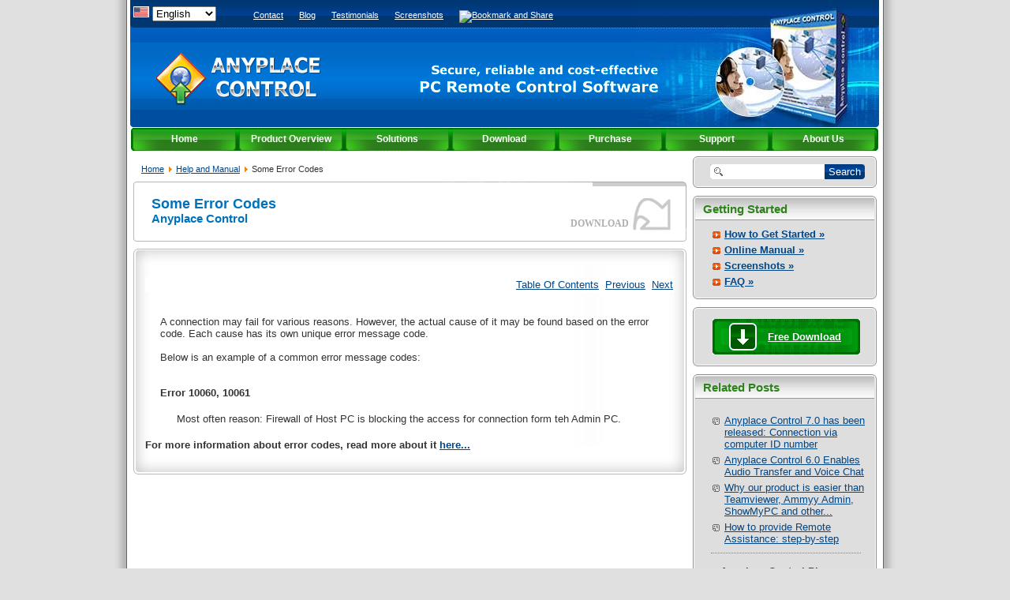

--- FILE ---
content_type: text/html
request_url: http://www.anyplace-control.com/anyplace-control/help/connectiontoaccounterrorco.htm
body_size: 3901
content:
<!DOCTYPE html PUBLIC "-//W3C//DTD XHTML 1.0 Transitional//EN" "http://www.w3.org/TR/xhtml1/DTD/xhtml1-transitional.dtd">
<html xmlns="http://www.w3.org/1999/xhtml">
<head>
	<title>Anyplace Control - Some Error Codes</title>
	<meta name="description" content="Anyplace Control - Help and Manual. Some Error Codes"/>

	<meta http-equiv="content-language" content="en-us"/>
	<meta http-equiv="content-type" content="text/html; charset=utf-8" />
	<meta name="distribution" content="global"/>

	<meta name="robots" content="index,follow"/>
	<meta name="revisit-after" content="3 days"/>
	<meta name="author" content="Tony"/>
	<meta name="owner" content="ANYPLACE-CONTROL.COM"/>
	<meta name="copyright" content="Copyright (c) ANYPLACE-CONTROL.COM"/>
	<link rel="stylesheet" type="text/css" href="/css/style.css"/>
	<link rel="shortcut icon" href="/favicon.ico"/>
	
	
</head>

<body>
<div id="wrapper">
  <div id="shadow">
    <div id="content">

<!--#config errmsg="[ERROR $NamePage]"-->

<div id="header">
<div class="start">
<div class="end"><a href="http://www.anyplace-control.com/" id="logo"><img src="/images/logo.png" alt="" /></a>
<div class="intre"><img src="/images/box.jpg" alt=""/></div>
</div>
</div>
</div>  


      
<div id="top_menu">
<ul class="menu">
  <li class="item1"><a href="http://www.anyplace-control.com"><span>Home</span></a></li>
  <li class="parent item13"><a href="/features.shtml" ><span>Product Overview</span></a></li>
  <li class="item18"><a href="/solutions.shtml" ><span>Solutions</span></a></li>
  <li class="parent item19"><a href="/download.shtml"><span>Download</span></a></li>
  <li class="parent item20"><a href="/buy.shtml"><span>Purchase</span></a></li>
  <li class="item21"><a href="/support.shtml"><span>Support</span></a></li>
  <li class="item22"><a href="/about.shtml" ><span>About Us</span></a></li>
</ul>
</div>
    

      <div id="main">
      	<table id="main_table" cellpadding="0" cellspacing="0">
  <tbody><tr>
    <td id="main_column"><div class="padding">
 
                <div id="pathway"> 
                  <!-- PATHWAY BEGIN -->
                   <a href="/" class="pathway" rel="nofollow">Home</a> 
                  <img src="/images/arrow.png" alt=""/>
                  <a href="index.html" class="pathway"> Help and Manual</a> 
                  <img src="/images/arrow.png" alt=""/>
                  Some Error Codes 
                  <!-- PATHWAY END -->
                </div>
       

<!-- COMPONENT BEGIN -->
<div class="article-content">


<div id="simple_box">
			<div>
				<div>
					
<div id="h1_simplebox">
						
<h1>Some Error Codes</h1>
						<h2>Anyplace Control</h2>
					</div>
					
					<span class="download_header_a"><a id="download_header" href="/download.shtml" rel="nofollow">DOWNLOAD</a></span>
                                       
				</div>
			</div>
</div>

<div id="submenu" style="margin-top: -10px; ">
<div class="module_menu">&nbsp;</div>
</div>
<div id="submenu_border">
<div>
<div>
<!-- Text begin-->

<br/>


<table width="100%" border="0" cellspacing="0" cellpadding="2" bgcolor="white">
  <tr>
        <td style="text-align:right;">
     
     <a href="index.html">Table Of Contents</a>&nbsp;
     <a href="faq.htm">Previous</a>&nbsp;
     <a href="howtocontactus.htm">Next</a>
         </td>
  </tr>
</table>
<br/>




<br/>
<table width="100%" border="0" cellpadding="0" cellspacing="0"><tr style="vertical-align: top;"><td width="19"></td><td>A connection may fail for various reasons. However, the actual cause of it may be found based on the error code. Each cause has its own unique error message code. 
&nbsp;<br/>
</td></tr></table><table width="100%" border="0" cellpadding="0" cellspacing="0"><tr style="vertical-align: top;"><td width="19"></td><td>
&nbsp;<br/>
</td></tr></table><table width="100%" border="0" cellpadding="0" cellspacing="0"><tr style="vertical-align: top;"><td width="19"></td><td>Below is an example of a common error message codes:
&nbsp;<br/>
</td></tr></table><table width="100%" border="0" cellpadding="0" cellspacing="0"><tr style="vertical-align: top;"><td width="19"></td><td>
&nbsp;<br/>
</td></tr></table><table width="100%" border="0" cellpadding="0" cellspacing="0"><tr style="vertical-align: top;"><td width="19"></td><td><strong>
&nbsp;<br/>
</strong></td></tr></table><table width="100%" border="0" cellpadding="0" cellspacing="0"><tr style="vertical-align: top;"><td width="19"></td><td><strong></strong><a id="error1006010061"></a><strong>Error 10060, 10061</strong><strong>
&nbsp;<br/>
</strong></td></tr></table><table width="100%" border="0" cellpadding="0" cellspacing="0"><tr style="vertical-align: top;"><td width="19"></td><td><strong>
&nbsp;<br/>
</strong></td></tr></table><table width="100%" border="0" cellpadding="0" cellspacing="0"><tr style="vertical-align: top;"><td width="19"></td><td><strong></strong></td></tr></table><table style="vertical-align: top;"><tr><td width="33"></td><td>Most often reason: Firewall of Host PC is blocking the access for connection form teh Admin PC.
&nbsp;<br/>
</td></tr></table><table width="100%" border="0" cellpadding="0" cellspacing="0"><tr style="vertical-align: top;"><td width="33"></td><td></td></tr></table>
<br/>
   <strong>For more information about error codes, read more about it </strong><strong><a href="http://msdn2.microsoft.com/en-us/library/ms681381.aspx" target="_blank">here...</a></strong><strong> </strong>
<br/>

<br/>



<!-- Text end-->
</div>
</div>
</div>


</div>
&nbsp;
<!-- COMPONENT END -->
            
        </div>
</td>
    <td id="right_column"><div class="padding">

<!-- RIGHT BEGIN -->
  
<div class="module"> 
<div> 
<div> 
<div>
<form action="http://google.com/search" name="f" target="_blank">
<div class="search"> 
<input type="hidden" name="q" value="site:anyplace-control.com" />
<input name="q" id="mod_search_searchword" maxlength="20" alt="Search" class="inputbox" size="17" type="text" />
<input value="Search" class="button" type="submit" />
</div>
</form>
</div>
</div>
</div>
</div>
<div class="module"> 
<div> 
<div> 
<div> 
<h3>Getting Started</h3>
<ul style="font-weight: bold;">
<li><a href="/how-it-works.shtml" >How to Get Started »</a></li>
<li><a href="/anyplace-control/help/" >Online Manual »</a></li>
<li><a href="/screenshots.shtml" >Screenshots » </a></li>
<li><a href="/anyplace-control/help/faq.htm">FAQ »</a></li>
</ul>
</div>
</div>
</div>
</div>

<div class="module"> 
<div> 
<div> 
<div> <a href="/download.shtml" id="demo"><span>Free Download</span></a> 
</div>
</div>
</div>
</div>

  
<div class="module"> 
<div class="m_n"> 
<div> 
<div> 
<h3>Related Posts</h3>
<table class="moduletable_news" cellpadding="0" cellspacing="0">
<tbody>
<tr> 
<td> 
<ul class="newsfeed_news">
<li>  
<a href="http://www.anyplace-control.com/connection-via-id.shtml" target="_blank">Anyplace Control 7.0 has been released: Connection via computer ID number</a>

</li>
<li>  
<a href="http://www.anyplace-control.com/blog/index.php/anyplace-control-6-0-enables" target="_blank">Anyplace Control 6.0 Enables Audio Transfer and Voice Chat</a>

</li>
<li>  
<a href="http://www.anyplace-control.com/blog/index.php/why-anyplace-control-is-easier" target="_blank">Why our product is easier than Teamviewer, Ammyy Admin, ShowMyPC and other...</a>

</li>
<li>  
<a href="http://www.anyplace-control.com/blog/index.php/how-to-provide-remote-assistance" target="_blank">How to provide Remote Assistance: step-by-step</a>
</li>

</ul>
<span class="hr" style="width: 190px; margin-left: 13px; margin-top: 0px;"></span>
<a href="/blog/index.php" class="more" style="margin-left: 10px;"  target="_blank"><b>Anyplace Control Blog...</b></a>
<ul>
<li></li>
</ul>
</td>
</tr>
</tbody>
</table>

</div>
</div>
</div>
</div>

  
<div class="module">
<div>
<div>
<div>
<h3>Testimonials</h3>
        &quot;I found your software while browsing the internet and it is outstanding.  
This is a great solution for distant access - it works through my router and firewall - thanks for your awesome software. 
<span class="quote">&quot;</span> 

<ul>
<li><a href="/opinions.shtml">More Testimonials...</a></li>
</ul>

<ul>
<li><a href="/customers.shtml"><strong>Our Customers...</strong></a></li>
</ul>
  
</div>
</div>
</div>
</div>

<span class="smalltext"><!--#echo var="DATE_LOCAL"--></span>
  
<!-- RIGHT END -->

        </div></td>
  </tr>
</tbody></table>
  
      </div>

            
 

<script async src="https://www.googletagmanager.com/gtag/js?id=UA-2101458-1"></script>
<script>
  window.dataLayer = window.dataLayer || [];
  function gtag(){dataLayer.push(arguments);}
  gtag("js", new Date());

  gtag("config", "UA-2101458-1");
</script>

<div id="footer">
<div class="start">
<div class="end">
<div id="contacts">
<a href="/about.shtml" title="About Anyplace Control Software company" rel="author">About Us</a><br /><br />
<a href="/contact.shtml" title="Anyplace Control contact Information">Contact Us</a><br />
</div>
<br />

<ul class="menu_bottom1">
<li><a href="/sitemap.html"><span>Site map</span></a></li>  
<li><a href="/privacy-policy.shtml" rel="nofollow"><span>Privacy Policy</span> </a></li>
<li><a href="/license-agreement.shtml" rel="nofollow"><span>EULA</span></a></li>
<li><a href="/legal-notices.shtml" rel="nofollow"><span>Terms and Conditions</span></a></li>
</ul>
	  
<ul class="menu_bottom1">
<li><a href="/"><span>English</span></a></li>
<li><a href="/es/"><span>Español</span></a></li>
<li><a href="/de/"><span>Deutsch</span></a></li>		
<li><a href="/fr/"><span>French</span></a></li>				
<li><a href="/pt/"><span>Português</span></a></li>				
<li><a href="/ru/"><span>Русский</span></a></li>
</ul>  
<div id="copy">Copyright&nbsp;© 2002-2021 Anyplace Control Software</div>

					  
</div>
</div>
</div>

 <div id="slogan">
<p>
<img src="/images/slogan-en.png" alt=""/> 
</p>
</div>

	  
 <div id="top_links"> 
<div id="top_links_left"> 
<ul class="menu_top">
<li class="item9"><a href="/contact.shtml" title=""><span>Contact</span></a></li>
<li class="item36"><a href="/blog/index.php"  target="_blank"><span>Blog</span></a></li>
<li class="item36"><a href="/opinions.shtml"><span>Testimonials</span></a></li>
<li class="item36"><a href="/screenshots.shtml"><span>Screenshots</span></a></li>

<li>
<a class="addthis_button" href="http://www.addthis.com/bookmark.php?v=250&amp;pubid=ra-4fb2e2a14948c057"><img src="http://s7.addthis.com/static/btn/v2/lg-share-en.gif" width="125" height="16" alt="Bookmark and Share" style="border:0"/></a>
<script type="text/javascript">var addthis_config = {"data_track_addressbar":true};</script>

<script type="text/javascript">

function staticLoadScript(url)
{
var script = document.createElement('script');
script.src = url;
document.documentElement.children[0].appendChild(script);
}

 txt=  navigator.appVersion;
 isMSIE = 0;
 if(txt.indexOf('MSIE 8.') + 1) {
 isMSIE = 1;
};
 
 if (isMSIE==0) {
staticLoadScript("http://s7.addthis.com/js/250/addthis_widget.js#pubid=ra-4fb2e2a14948c057");
};


</script>

</li>
<li>
<iframe src="//www.facebook.com/plugins/like.php?href=http%3A%2F%2Fwww.anyplace-control.com%2F&amp;send=false&amp;layout=button_count&amp;width=140&amp;show_faces=false&amp;action=like&amp;colorscheme=light&amp;font&amp;height=21" scrolling="no" frameborder="0" style="border:none; overflow:hidden; width:140px; height:21px;"></iframe>
</li>
</ul>

</div>
</div>
 
 <div id="selector"> 
<div id="selector_left"> 
<div id="jflanguageselection"><img src="/images/en.gif" alt="" title="English" class="langImg" border="0" /> 
<select name="lang" class="jflanguageselection" onchange="document.location.replace(this.value);">
<option value="http://www.anyplace-control.com/">English</option>
<option value="http://www.anyplace-control.com/es/">Español</option>
<option value="http://www.anyplace-control.com/de/">Deutsch</option>
<option value="http://www.anyplace-control.com/fr/">French</option>
<option value="http://www.anyplace-control.com/pt/">Português</option>
<option value="http://www.anyplace-control.com/ru/">Русский</option>
</select>
</div>
</div>
</div>
          


    </div>
  </div>
</div>


</body></html>


--- FILE ---
content_type: text/css
request_url: http://www.anyplace-control.com/css/style.css
body_size: 3708
content:
#main_column h1 {
        font-family:Tahoma, sans-serif;
	font-weight: bold;
	font-size: 18px;
        color: #0072bc;	
        margin-bottom: 0px;
        margin-top: 5px;
        margin-left: 8px;
}

#main_column  h2 {
        font-family:Tahoma, sans-serif;
	font-weight: bold;
	font-size: 15px;
	color: #0072bc;
	margin: 0px 0;
	margin-bottom: 20px;
        margin-left: 8px;
	line-height: 15px;
}

h3 a:link, h3 a:visited,
h1 a:link, h1 a:visited {
  text-decoration: none;
  color: #0072bc;
}


#main_column div.module h2, #submenu_border h2 {margin: 0; margin-left: 0;	
	font-family: Arial, Helvetica, sans-serif;
	font-size: 13px;
	color: #333;}

#main_column div.module h2 a:link, #main_column div.module h2 a:visited {
        text-decoration: none;
}

body {
	margin: 0;
	padding: 0;	
	font-family: Arial, Helvetica, sans-serif;
	font-size: 13px;
	color: #333;
	background: #e0e0e0;
}
img {
	border: none;
}

a:link, a:visited {
	color: #024685;
}

A:hover {text-decoration: none; }

img.center {
  display: block;
  margin-left: auto;
  margin-right: auto;
}

form {
	margin: 0;
	padding: 0;
}
#wrapper {
	margin: 0 auto;
	width: 975px;
	padding: 0 0 0 15px;
	background: url(../images/shadow_left.png) repeat-y;
}


#shadow {
	padding: 0 15px 0 0;
	background: url(../images/shadow_right.png) right repeat-y;
}
#content {
	background: #fff;
	border-right: 1px solid #666;
	border-left: 1px solid #666;
}
#header {
	height: 161px;
	background: #004e9f url(../images/bg_header.png);  
	position: relative;
}
#header .start{
	height: 161px;
	background: url(../images/header_start.png) no-repeat;
}
#header .end{
	height: 161px;
}
#header .end .intre{
	right:0;
	top:0;
	position:absolute;
	margin:0;
	}

#slogan {
	font-weight: bold;
	color: #fff;
	font-family: Verdana, Geneva, Arial, Helvetica, sans-serif;
        position: absolute;
        top: 60px;		
}

#slogan p, #slogan h2{
	font-size: 19px;
        position: relative;
        margin-left: 370px;
}

#slogan h2{
		top: 17px;
}
* html #slogan p, * html #slogan h2  { 
	top: 17px;
}

*:first-child+html #slogan p, *:first-child+html #slogan h2 { 
	top: 17px;
}


#slogan h3{
	font-size: 15px;
        color: #fff;
        position: relative;
        margin-left: 430px;
        margin-top: -58px;
		top: 13px;
}

* html #slogan h3 { 
	top: 13px;
}

*:first-child+html #slogan h3 { 
	top: 13px;
}


#slogan span{
	font-size: 18px;
}
#top_links {
	color: #fff;
	position: absolute;
	top: 10px;
        width: 1000px;
}

#top_links_left {
	position: relative;
	margin-left: 150px;
}


#top_links a{
	color: #fff;
}


#selector {  
  position: absolute;
  top: 8px;
}

#selector_left {  
  position: relative;
  margin-left: 8px;
}


img#logo, a#logo {
	
	position: absolute;
	left: 35px;
	top: 66px;
}


#top_menu {
	height: 29px;
	margin: 1px 6px 5px 5px;
	background: #2d821c url(../images/menu_start.png) no-repeat;
	
}


#right_column .padding {
	padding: 2px 8px 0 8px;
}
#main_column .padding {
	padding: 2px 0 0 8px;
}

#footer {
	height: 87px;
	background: #004e9f url(../images/bg_footer.png);
	color: #fff;
	position: relative;
	font-family: Verdana, Geneva, Arial, Helvetica, sans-serif;
	font-size: 11px;
}
#footer a{
	color: #fff;
}
#footer .start{	
	height: 87px;
	background: url(../images/footer_start.png) no-repeat;
}
#footer .end{ 
	height: 87px;
	background: url(../images/footer_end.png) right no-repeat;

}	




#top_menu .menu {
	margin: 0;
	padding: 0px;
	list-style: none;
	background: url(../images/menu_end.png) right no-repeat;
	height: 29px;
}
#top_menu .menu li{ 
	float: left;
	margin: 0 2px;
	background: url(../images/green_start.jpg) no-repeat;
	width: 131px;
}

#top_menu .menu li.active{
	background: url(../images/blue_start.jpg) no-repeat;	
}

#top_menu .menu li a, #top_menu .menu li .span-menu{	
	color: #fff;
	display: block;
	background: url(../images/green_end.jpg) right no-repeat;
	font-family: Verdana, Geneva, Arial, Helvetica, sans-serif;
	font-weight: bold;
	text-decoration: none;
	font-size: 12px;
	line-height: 12px;
	padding: 8px 0px 9px 0px;
	text-align: center;
} 

#top_menu .menu li A:hover, #main #submenu2 ul.menu li A:hover, #main #submenu ul.menu li A:hover {
text-decoration: underline; 
}

#top_menu .menu li.active a, #top_menu .menu li.active .span-menu{
	background: url(../images/blue_end.jpg) right no-repeat;
}

#main #submenu, #main #submenu2 {
	
	background: url(../images/second_menu_bg.png) left bottom no-repeat;
	height: 1%;
	overflow: hidden;
	clear: both; 
	margin-top: 12px;
}
	
#main #submenu ul.menu, #main #submenu2 ul.menu { 
	margin: 0 0 0 10px;
	padding: 0px;
	list-style: none;
}

#main #submenu ul.menu li { 
	background: url(../images/second_menu_start.png) left top no-repeat;
	float: left;
	margin: 0 5px 0 0;
	padding: 0;
}

#main #submenu2 ul.menu li { 
	background: url(../images/second_menu_start2.png) left top no-repeat;
	float: left;
	margin: 0 5px 0 0;
	padding: 0;
}


#main #submenu ul.menu li a{ 
	display: block;
	background: url(../images/second_menu_end.png) right top no-repeat;	
	line-height: 13px;
	padding: 11px 15px 11px 15px;
	text-align: center;
	font-size: 12px;
	font-weight: bold;
	text-decoration: none;
}

#main #submenu2 ul.menu li a{
	display: block;
	background: url(../images/second_menu_end2.png) right top no-repeat;	
	line-height: 14px;
	padding: 11px 15px 11px 15px;
	text-align: center;
	font-size: 12px;
	font-weight: bold;
	text-decoration: none;
	height: 26px;
        color: #00548a;
        font-family: Verdana;
} 

* html #main #submenu2 ul.menu li a{ 
	float: left;
}



#main #submenu ul.menu li.active {
	background: url(../images/second_menu_active_start.png) left top no-repeat;	
}
#main #submenu2 ul.menu li.active {
	background: url(../images/second_menu_active_start2.png) left top no-repeat;	
}


#main #submenu ul.menu li.active a{ 
	background: url(../images/second_menu_active_end.png) right top no-repeat;		
	font-size: 15px;
}
#main #submenu2 ul.menu li.active a{ 
	background: url(../images/second_menu_active_end2.png) right top no-repeat;		
	font-size: 14px;
   font-weight: bold;
}


#main #submenu2 ul.menu li .submenu2br {
font-weight: normal;
font-size: 12px;
visibility: visible;
padding-top: 2px;
color: #00548a;
}

#main #submenu2 ul.menu li.active .submenu2br {
font-weight: normal;
color: #2d821c;
}

#submenu_border {
	background: url(../images/submenu_border_bg.png) repeat-y;
	margin-bottom: 10px;
}

#submenu_border div {
	background: url(../images/submenu_border_start.png) top left no-repeat;
}

#submenu_border div div{
	background: url(../images/submenu_border_end.png) left bottom no-repeat;	
	padding: 15px;
	height: 1%;
	overflow: hidden;
}
#submenu_border div div div{
	background: none;
	padding: 0;
	height: auto;
	overflow: auto;
}

#pathway {
	padding: 10px 10px 10px 10px;
        font-size: 11px;
}

.jflanguageselection, #jflanguageselection, #selector {
	padding: 0;
	margin: 0;	
}





.menu_top {
	margin: 0;
	padding: 0;
	list-style: none;
	font-family: Verdana, Geneva, Arial, Helvetica, sans-serif;
	font-size: 11px;
}
.menu_top li {
	float: left;
}
.menu_top li a{	
	display: block;
	margin: 3px 10px;
}

#copy {
	position: absolute;
	bottom: 8px;
	left: 0;
	text-align: center;
	width: 100%;
}
#contacts {
	float: right;
	text-align: right;
	margin: 15px 15px 0 0;
}

ul.menu_bottom1 {
	float: none;
	clear: left;
	margin: 0;
	list-style: none;
	padding: 7px 0 0 15px;
	font-size: 11px;
	overflow: hidden;
}

* html ul.menu_bottom1 {
	margin-bottom: -7px;
}


ul.menu_bottom1 li{
	float: left;
	margin: 0;
	padding: 0;
}
ul.menu_bottom1 li a{
	margin: 0 10px;
	padding: 0;
}

#main_table {
	width: 100%;
}
#main_table td{
	vertical-align: top;
}
#right_column {
	width: 249px;
}

#right_column div.module, #right_column div.module_news {
	background: #dedede url(../images/r_module_left_top.png) left top no-repeat;
	margin-bottom: 10px;
}
#right_column div.module div, #right_column div.module_news div {
	background: url(../images/r_module_right_top.png) right top no-repeat;
}
#right_column div.module div div, #right_column div.module_news div div {
	background: url(../images/r_module_left_bottom.png) left bottom no-repeat;
}
#right_column div.module div div div, #right_column div.module_news div div div {
	background: url(../images/r_module_right_bottom.png) right bottom no-repeat;
	padding: 5px 5px 5px 10px;
	overflow: hidden;
}
#right_column div.module div div div div, #right_column div.module_news div div div div {
	background: none;
	padding: 0;
}

#new div.gray-block{background:#CCCCCC;}


#main_column div.module{
	background: #fff url(../images/module_left_top.png) left top no-repeat;
	margin-bottom: 10px;
}


#main_column #user2 div.module div div div, #main_column #user3 div.module div div div, #right_column div.module_news div div div {
	height: 335px;
}


#right_column div.module_news div div div div, #right_column div.module div.m_n div div div{
	height: auto;
}

#main_column div.module div{
	background: url(../images/module_right_top.png) right top no-repeat;
}

#main_column #simple_box {
	margin-bottom: 10px;
	background: url(../images/simple_border.png);
}

#main_column #simple_box div{
	background: url(../images/simple_border_top.png) left top no-repeat;
}


#main_column #simple_box div div{
	background: url(../images/simple_border_bottom.png) left bottom no-repeat;
	padding: 0 0 5px 15px;
	margin: 0;
	overflow: hidden;
}
* html #main_column #simple_box div {
	height: 1%;
}

#main_column #simple_box div div div{
	background: none;	
	padding: 0;
	margin: 0;
}



#main_column div.module div div{
	background: url(../images/module_left_bottom.png) left bottom no-repeat;
}

#main_column div.module div div div{
	background: url(../images/module_right_bottom.png) right bottom no-repeat;
	padding: 5px 10px 5px 15px;
}

* html div.module div, * html div.module_news div {
	height: 1%;
}

*:first-child+html div.module div{
	height: 1%;
}

#main_column div.module div div div div{
	background: none;
	padding: 0;
}

#main ul{
	list-style: none;
	margin: 10px 0;
	padding-left: 15px;
	padding-right: 8px;
}
#main p {
	margin: 10px 0;
}
#main #main_column ul{
	padding-left: 0px;
}
#main ul li{
	margin: 5px 0;
	padding-left: 15px;
	background: url(../images/bullet1.png) left 4px no-repeat;
}
#main #main_column h5 {
	font-weight: bold;
	font-size: 13px;
	margin: 5px 0;
	padding-left: 15px;
	background: url(../images/bullet3.png) left 4px no-repeat;
}

#main #main_column ul.arrows {
	margin-left: 10px;
}

#main #main_column ul.arrows li{
	background: url(../images/bullet2.png) left 6px no-repeat;
}


#main #right_column div.module_news ul li, #main #right_column div.module div.m_n ul li {
                                                                  
	background: url(../images/bullet6.png) left 4px no-repeat;	
}


#main ul li ul{
	padding-left: 0px;
	margin-top: 0;
}

#main #right_column ul.links li{
	font-size: 11px;
	background: url(../images/bullet2.png) left 6px no-repeat;
	margin: 9px 0;
}

* html #main #right_column ul.links li {
	margin: 6px 0;	
}

*:first-child+html #main #right_column ul.links li{
	margin: 6px 0;	
}


#main #main_column ul.links li{
	background: url(../images/bullet1.png) left 4px no-repeat;
}
#main #main_column ul.links li{
	background: url(../images/bullet3.png) left 4px no-repeat;
}
#main #main_column ul.links li .img-li{
	margin:0 0 0 -15px;
	padding:0 5px 0 0;
}

.img-li-h2{
	
	padding:0 5px 0 0;
}

#main #main_column ul li{
	background: url(../images/bullet3.png) left 4px no-repeat;
}
#main #main_column .img-li li{
	background: none;
	}
#main #main_column .img-ul li .img-li{
	margin:0 0 0 -15px;
	padding:0 5px 0 0;
}

#main #main_column .orange-ul li {
	background: url(../images/bullet1.png) left 4px no-repeat;
	
}

#main #main_column li ul li{
	margin: 0 0 0 -15px;
	padding-left: 15px;
	background: url(../images/bullet2.png) left 6px no-repeat;
}


#right_column #demo {
	display: block;
	background: #009900 url(../images/bg_download1.png) no-repeat;
	line-height: 45px;
	width: 117px;
	padding-left: 70px;
	font-weight: bold;
	color: #fff;
	font-size: 13px;
        margin: 10px 0 10px 15px;
		position:relative;
}
#right_column #demo .demo-img{
	position:absolute;
	top:0;
	left:0;
	z-index:1;
}
#right_column #demo span{
	z-index:100;
	position:relative;
	text-decoration:underline;
	}
#right_column #demo:hover span{
	z-index:100;
	position:relative;
	text-decoration:none;
	}

*:first-child+html #right_column #demo {
        margin: 13px 0px 7px 13px;
}


#download {
	display: block;
	background: #2d821c url(../images/bg_download.png) no-repeat;
	line-height: 45px;
	width: 130px;
	padding-left: 72px;
	margin: -3px 12px 0 0; 
	font-weight: bold;
	color: #fff;
	font-size: 13px;
	float: right;
	position:relative;
}
#download .download-img{
	position:absolute;
	top:0;
	left:0;
	z-index:1;
}
#download span{
	z-index:100;
	position:relative;
	text-decoration:underline;
	}
#download:hover span{
	z-index:100;
	position:relative;
	text-decoration:none;
	}
* html #download {
	margin: -8px 6px 0 0; 
}

*:first-child+html #download {
	margin: -5px 12px 0 0;  
}

#simple_box #download {
	float: none;
	margin: 0 5px 20px 5px;	
}



#right_column h3 {
	font-family: Verdana, Geneva, Arial, Helvetica, sans-serif;
	font-weight: bold;
	font-size: 15px;
	color: #2d821c;
	margin: -2px -2px 10px -7px;
	background: url(../images/bg_h3.png) repeat-x;
	line-height: 15px;
	padding: 6px 3px 7px 10px;
 }
 



#main_column div.module h3, #main_column #simple_box h3, #main_column #shadow_box h3,
#main_column div.module h1
{
	font-family: Verdana, Geneva, Arial, Helvetica, sans-serif;
	font-weight: bold;
	font-size: 15px;
        color: #0072bc;
	margin: -2px -7px 10px -12px;
	background: url(../images/bg_h3.png) repeat-x;
	line-height: 15px;
	padding: 6px 3px 7px 10px;
        text-decoration: none;
 }
 
#main_column #simple_box h3 {
	background: none;
}
#main_column #simple_box h4 {
	color: #00548a;
	font-size: 13px;
	font-weight: bold;
	line-height: 13px;
	margin: 0 0 10px 0;
}

span.hr {
	display: block;
	border-bottom: 1px dotted #7F7F7F;
	margin: 5px 0 15px 0;
}



#jflanguageselection {
	float: none;
}
#right_column div.module div.search {
	padding: 5px 0 6px 12px;
}
div.search input.button {
	background: #00548a url(../images/search_btn.png);
	width: 51px;
	border: none;
	color: #fff;
	padding: 0;
	text-align: center;
	line-height: 19px;
	height: 19px;
	margin: 0;
	float: left;
}
div.search input.inputbox {
	border: none;
	background: #fff url(../images/search_ico.png) left no-repeat;
	padding: 0 0 0 20px;
	line-height: 19px;
	height: 19px;
	width: 125px;
	margin: 0;
	float: left;
}

a.more  {
	background: url(../images/bullet1.png) left 4px no-repeat;
	padding: 0 10px 0 15px;
	margin: 19px 0;
}
a.not-bg{
	background:none;
	}
.more .img-li{
	margin:0 0 0 -15px;
	padding:0 5px 0 0px;
	}


#user3 {
	width: 305px;
}
#user2 {
	padding-right: 8px;
}
.clear {
	clear: both;
}
#main_column div.module div div div div #bg_box{

}



#main #main_column ul.green {
padding-top: 1px;
padding-bottom: 1px;
}

#main #main_column ul.green li {
	color: #329d1c;
	background: none;
	font-weight: bold;
	padding: 0;
	padding-left: 20px;
        background: url(../images/remote-control.png) 0px 4px no-repeat;
}

#main #main_column ul.green li .green-img{
	padding:0 5px 0 0;
	margin:0 0 0 -20px;
	}

#simple_box #learn {
	margin: 0 20px;
}

#learn, #pricing {
	padding-left: 25px;	
	display: block;
	height: 21px;
        width: 340px;
	font-family: Verdana, Geneva, Arial, Helvetica, sans-serif;
	font-weight: bold;
	font-size: 14px;
        color: #0072bc;
		margin:-3px 0 0 0;

}
#learn .img-l-p, #pricing .img-l-p {
	margin:0 0 0 -25px;
	padding-right:7px;
	position:relative;
	top:3px;
}
*html #learn .img-l-p, *html #pricing .img-l-p{
	top:4px;
	}

.quote {
	color: #666666;
	font-size: 20px;
        font-weight: bold;
	font-family: "Times New Roman", Times, serif;
}

.article_separator {
	display: none;
}
.contentpaneopen {
	margin-bottom: 10px;
}

span.postext {
	font-size: 11px;
}

#wz_12 {
	width: 160px;
	margin: 7px 0 7px 15px;
}
#aca_22 {
	background: url(../images/find_out_more.gif);
	width: 110px;
        height: 20px;
	padding: 2px 0 2px 0;
	margin: 15px 0 10px 55px;
	color: #fff;
	cursor: pointer;
	font-size: 11px;
	line-height: 11px;
	text-align: center;
	border: none;
        font-weight: bold;
}

#main_column #shadow_box {
	background: url(../images/shadow_box_bg.png);
	margin-bottom: 10px;
}
#main_column #shadow_box div{
	background: url(../images/shadow_box_top.png) left top no-repeat;
}
#main_column #shadow_box div div{
	background: url(../images/submenu_border_end.png) left bottom no-repeat;
	padding: 5px 10px 5px 15px;
	height: 1%;
	overflow: hidden;
}
#main_column #shadow_box div div div{
	background: none;
	padding: 0;
}



h3 {
  color: #00548a;
        font-family:Tahoma, sans-serif;
	font-weight: bold;
	font-size: 15px;

}

#h1_simplebox {
float:left; padding: 0 10px 5px 0; margin: 5px 0 0 0; top:13px; position:relative;
}

#download_header {
float: right;
display:block; background:url(../images/download.gif) no-repeat; height: 25px; width: 149px; font-weight: bold; font-family: Tahoma; font-size: 12px; color:#aeaeae;  padding-top:46px; text-indent:2px; position:relative; z-index:100;
}

.download_header_a A {
 text-decoration: none;
}

.download_header_a A:hover {
 text-decoration: underline; 
}


/* info-block */
.info-block p, #gray p{
	line-height:18px;
	padding-left:16px;
}
.info-block h3, div#gray h3.gray-title {
	margin:19px 0 21px 0;
	font:bold 15px/36px Verdana, Arial, Helvetica, sans-serif;
	color:#00548a; background:url(../images/h3.gif) #e4e4e4 0 36px;
	padding:0 0 0 17px;
}
.info-block h3 span, div#gray h3.gray-title span {
	display:block; line-height:36px;
	background:url(../images/h3.gif) right 0;
}
div#gray h3.gray-title{
	margin:19px 0 11px 0;
}

.smalltext {
font-size: 9px;
}

.redtext {
color:#F00
}

.keywords {
font-size: 9px;
}

